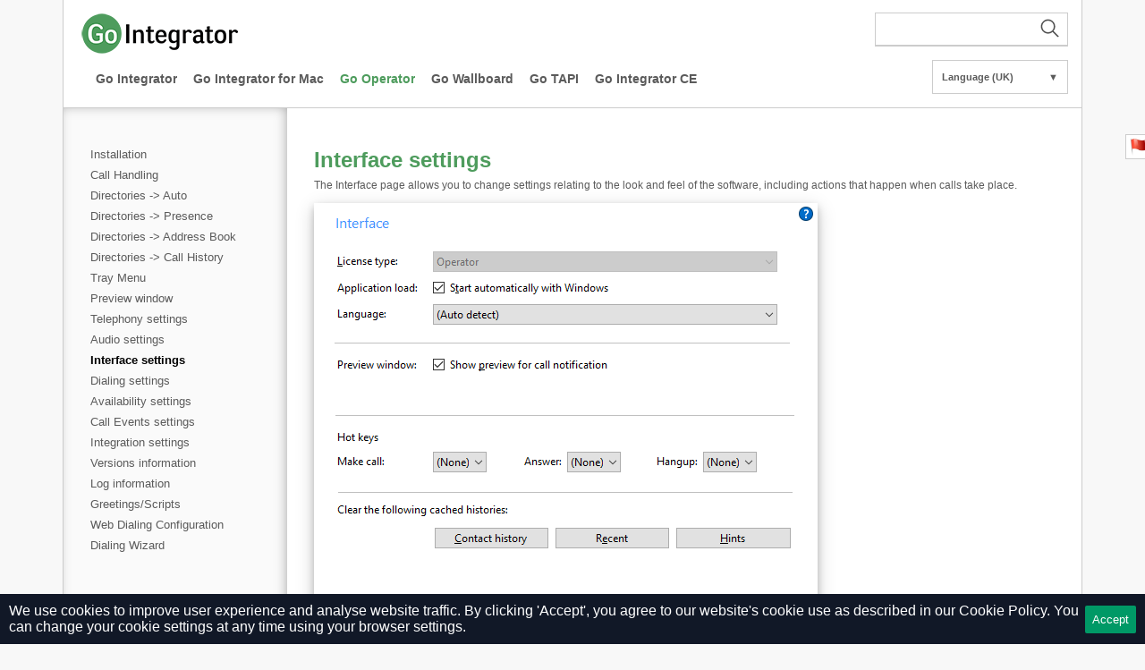

--- FILE ---
content_type: text/html; charset=UTF-8
request_url: https://gointegrator.com/help?lang=uk&item=1057&version=3.2
body_size: 3983
content:
<!DOCTYPE html PUBLIC "-//W3C//DTD XHTML 1.0 Transitional//EN" "http://www.w3.org/TR/xhtml1/DTD/xhtml1-transitional.dtd">
<html xmlns="http://www.w3.org/1999/xhtml">
	<head>
		<meta http-equiv="content-type" content="text/html; charset=utf-8" />
		<meta http-equiv="Pragma" content="no-cache" />
		<meta http-equiv="Expires" content="-1" />
		<meta name="viewport" content="width=device-width, initial-scale=1">
		<meta name="csrf-token" content="3xY6KRWFAJlGv2tnWOANw53tG0YqApD5MUyOQtKi">

		<title>Interface settings
 | Go Operator
 | Help</title>
		
		<link href="https://gointegrator.com/assets/help/css/layout.css" rel="stylesheet" type="text/css" />
		<link href="https://gointegrator.com/assets/help/css/gointegrator-pages.css" rel="stylesheet" type="text/css" />
        					<link href="https://gointegrator.com/assets/help/css/v3.css" rel="stylesheet" type="text/css" />
				
        <script src="https://code.jquery.com/jquery-3.7.0.min.js" integrity="sha256-2Pmvv0kuTBOenSvLm6bvfBSSHrUJ+3A7x6P5Ebd07/g=" crossorigin="anonymous" type="70664b5973eb8ee6121caa06-text/javascript"></script>
        	</head>
	<body>
    <div id="page">
	<style>
		#banner {
			background-color: #fcf8e3;
			border-color: #faf2cc;
			color: #8a6d3b;
			padding: 20px 40px;
			border: 1px solid #ccc;
			border-width: 0 1px;
		}
		#banner p {
			font-size: 12px;
		}
	</style>
    	<div id="header-logo-bar">
		<div>
			<img src="https://gointegrator.com/assets/help/css/images/logos/gointegrator-header-logo.png" alt="Broadsoft" />
			<div id="searchBar">
				<form action="https://gointegrator.com/help/search">
    <button id="submitSearch">
        <svg viewBox="0 0 30 30" id="searchIcon" width="24" height="24" xmlns="http://www.w3.org/2000/svg" fill-rule="evenodd" clip-rule="evenodd"><path d="M15.853 16.56c-1.683 1.517-3.911 2.44-6.353 2.44-5.243 0-9.5-4.257-9.5-9.5s4.257-9.5 9.5-9.5 9.5 4.257 9.5 9.5c0 2.442-.923 4.67-2.44 6.353l7.44 7.44-.707.707-7.44-7.44zm-6.353-15.56c4.691 0 8.5 3.809 8.5 8.5s-3.809 8.5-8.5 8.5-8.5-3.809-8.5-8.5 3.809-8.5 8.5-8.5z"/></svg>
    </button>
    <input required="required" minlength="3" type="text" role="search" name="q" id="search">
    <input type="hidden" name="lang" value="uk">
    <input type="hidden" name="version" value="3.2">
</form>			</div>
			<div style="clear: both;"></div>
		</div>
		<div id="primary-nav-holder">
	<ul id="primary-nav">
					                <li><a href="https://gointegrator.com/help/tab?version=3.2&amp;lang=uk&amp;tab=102" class="unselected">Go Integrator
</a></li>
                    			                <li><a href="https://gointegrator.com/help/tab?version=3.2&amp;lang=uk&amp;tab=103" class="unselected">Go Integrator for Mac
</a></li>
                    			                <li><a href="https://gointegrator.com/help/tab?version=3.2&amp;lang=uk&amp;tab=106" class="selected">Go Operator
</a></li>
                    			                <li><a href="https://gointegrator.com/help/tab?version=3.2&amp;lang=uk&amp;tab=110" class="unselected">Go Wallboard
</a></li>
                    			                <li><a href="https://gointegrator.com/help/tab?version=3.2&amp;lang=uk&amp;tab=109" class="unselected">Go TAPI
</a></li>
                    			                <li><a href="https://gointegrator.com/help/tab?version=3.2&amp;lang=uk&amp;tab=115" class="unselected">Go Integrator CE
</a></li>
                    			        			        	</ul>
</div>
		<div id="language-container" class="footer-block-links">
	<div id="language" class="menu">
		<div class="menu-opener">
			<a title="Select language" href="#">Language (UK)<span class="arrow">&#x25BC;</span></a>
			<ul class="menu menu-ul">
				<li class="menu-li"><a rel="nofollow" href="https://gointegrator.com/help?lang=us&amp;item=1057&amp;version=3.2">English (US)</a></li>
				<li class="menu-li"><a rel="nofollow" href="https://gointegrator.com/help?lang=uk&amp;item=1057&amp;version=3.2">English (UK)</a></li>
				<li class="menu-li"><a rel="nofollow" href="https://gointegrator.com/help?lang=de&amp;item=1057&amp;version=3.2">Deutsch</a></li>
				<li class="menu-li"><a rel="nofollow" href="https://gointegrator.com/help?lang=es&amp;item=1057&amp;version=3.2">Español</a></li>
				<li class="menu-li"><a rel="nofollow" href="https://gointegrator.com/help?lang=fr&amp;item=1057&amp;version=3.2">Français (France)</a></li>
				<li class="menu-li"><a rel="nofollow" href="https://gointegrator.com/help?lang=nl&amp;item=1057&amp;version=3.2">Nederlands</a></li>
			</ul>
		</div>
	</div>
</div>
	</div>

	<div id="height">
		<div id="module-navigation-wrapper" class="closed">
        <button class="toggle" onclick="if (!window.__cfRLUnblockHandlers) return false; toggleMenu(this)" data-cf-modified-70664b5973eb8ee6121caa06-="">
        <div class="bar"></div>
        <div class="bar"></div>
        <div class="bar"></div>
    </button>
	<ul id="featuresnav">
                                    <li class="accordionhead ">
                    <a href="https://gointegrator.com/help?version=3.2&amp;lang=uk&amp;item=1155"><span class="navspan">Installation
</span></a>
                </li>
                                                <li class="accordionhead ">
                    <a href="https://gointegrator.com/help?version=3.2&amp;lang=uk&amp;item=1045"><span class="navspan">Call Handling
</span></a>
                </li>
                                                <li class="accordionhead ">
                    <a href="https://gointegrator.com/help?version=3.2&amp;lang=uk&amp;item=1046"><span class="navspan">Directories -> Auto
</span></a>
                </li>
                                                <li class="accordionhead ">
                    <a href="https://gointegrator.com/help?version=3.2&amp;lang=uk&amp;item=1047"><span class="navspan">Directories -> Presence
</span></a>
                </li>
                                                <li class="accordionhead ">
                    <a href="https://gointegrator.com/help?version=3.2&amp;lang=uk&amp;item=1048"><span class="navspan">Directories -> Address Book
</span></a>
                </li>
                                                <li class="accordionhead ">
                    <a href="https://gointegrator.com/help?version=3.2&amp;lang=uk&amp;item=1050"><span class="navspan">Directories -> Call History
</span></a>
                </li>
                                                <li class="accordionhead ">
                    <a href="https://gointegrator.com/help?version=3.2&amp;lang=uk&amp;item=1053"><span class="navspan">Tray Menu
</span></a>
                </li>
                                                <li class="accordionhead ">
                    <a href="https://gointegrator.com/help?version=3.2&amp;lang=uk&amp;item=1055"><span class="navspan">Preview window
</span></a>
                </li>
                                                <li class="accordionhead ">
                    <a href="https://gointegrator.com/help?version=3.2&amp;lang=uk&amp;item=1056"><span class="navspan">Telephony settings
</span></a>
                </li>
                                                <li class="accordionhead ">
                    <a href="https://gointegrator.com/help?version=3.2&amp;lang=uk&amp;item=1124"><span class="navspan">Audio settings
</span></a>
                </li>
                                                <li class="accordionhead selected">
                    <a href="https://gointegrator.com/help?version=3.2&amp;lang=uk&amp;item=1057"><span class="navspan">Interface settings
</span></a>
                </li>
                                                <li class="accordionhead ">
                    <a href="https://gointegrator.com/help?version=3.2&amp;lang=uk&amp;item=1058"><span class="navspan">Dialing settings
</span></a>
                </li>
                                                <li class="accordionhead ">
                    <a href="https://gointegrator.com/help?version=3.2&amp;lang=uk&amp;item=1117"><span class="navspan">Availability settings
</span></a>
                </li>
                                                <li class="accordionhead ">
                    <a href="https://gointegrator.com/help?version=3.2&amp;lang=uk&amp;item=1059"><span class="navspan">Call Events settings
</span></a>
                </li>
                                                <li class="accordionhead ">
                    <a href="https://gointegrator.com/help?version=3.2&amp;lang=uk&amp;item=1062"><span class="navspan">Integration settings
</span></a>
                </li>
                                                <li class="accordionhead ">
                    <a href="https://gointegrator.com/help?version=3.2&amp;lang=uk&amp;item=1063"><span class="navspan">Versions information
</span></a>
                </li>
                                                <li class="accordionhead ">
                    <a href="https://gointegrator.com/help?version=3.2&amp;lang=uk&amp;item=1064"><span class="navspan">Log information
</span></a>
                </li>
                                                <li class="accordionhead ">
                    <a href="https://gointegrator.com/help?version=3.2&amp;lang=uk&amp;item=1099"><span class="navspan">Greetings/Scripts
</span></a>
                </li>
                                                <li class="accordionhead ">
                    <a href="https://gointegrator.com/help?version=3.2&amp;lang=uk&amp;item=1163"><span class="navspan">Web Dialing Configuration
</span></a>
                </li>
                                                <li class="accordionhead ">
                    <a href="https://gointegrator.com/help?version=3.2&amp;lang=uk&amp;item=1118"><span class="navspan">Dialing Wizard
</span></a>
                </li>
                    			</ul>
	<div id="module-navigation-footer"></div>
    </div>

		<div id="content">
			<div id="module-right-wrapper" class="closed">
    
    <p class="section-sub-header">Interface settings
</p>
    <body><p>The Interface page allows you to change settings relating to the look and feel of the software, including actions that happen when calls take place.</p>
<p><img class="overview-image" src="https://gointegrator.com/assets/help/images/uk/3.0/gointegrator-console-config-interface.png" alt="Interface options" title="Interface options"></p>

<h2>License Type</h2>
<p><img class="cropped-overview-image" src="https://gointegrator.com/assets/help/images/uk/3.0/gointegrator-pcclient-config-interface-licence_type.png" alt="Interface licence type option" title="Interface licence type option"></p>
<p>Displays a license type the  uses.</p>

<h2>Application load option</h2>
<p><img class="cropped-overview-image" src="https://gointegrator.com/assets/help/images/uk/3.0/gointegrator-pcclient-config-interface-app_load.png" alt="Interface application load option" title="Interface application load option"></p>
<p>To have the software start automatically when you log on to your computer, put a tick in the "Application load" tickbox.
The setting will take effect next time you log on to your computer.</p>

<h2>Language selector</h2>
<p><img class="cropped-overview-image" src="https://gointegrator.com/assets/help/images/uk/3.0/gointegrator-pcclient-config-interface-language.png" alt="Interface language option" title="Interface language option"></p>
<p>Language packs are available for the software to change the language of the user interface.
By default, the software will attempt to automatically select the language to use based on the language setting of your operating system.
However, you can change the language used by selecting from the Language dropdown list.
If your language is not in the list, contact your reseller to find out when it will be available.
Any changes you make to the language will take effect next time you start the software.</p>

<h2>Preview window option</h2>
<p><img class="cropped-overview-image" src="https://gointegrator.com/assets/help/images/uk/3.0/gointegrator-pcclient-config-interface-preview_window.png" alt="Interface preview window option" title="Interface preview window option"></p>
<p>You can turn on or off the unobtrusive Preview window for all calls by ticking or clearing the appropriate box.</p>

<h2>Hot keys selection</h2>
<p><img class="cropped-overview-image" src="https://gointegrator.com/assets/help/images/uk/3.0/gointegrator-pcclient-config-interface-hot_keys.png" alt="Interface hot keys options" title="Interface hot keys options"></p>
<p>The "Hot keys" section allows you to setup keys on your keyboard and associate them with the following actions<span>:</span>
Call (number must be highlighted in order to dial), Answer and Hangup.</p>

<h2>Clear cache buttons</h2>
<p><img class="cropped-overview-image" src="https://gointegrator.com/assets/help/images/uk/3.0/gointegrator-pcclient-config-interface-clear_cache.png" alt="Interface clear cache options" title="Interface clear cache options"></p>
<p>The last section of the Interface page has buttons you can press to quickly and securely perform certain actions<span>:</span>
Clear the history of all CRM contacts from your call history, recent numbers (as shown in the Recent list), and which hints the software has shown you (clearing hint history allows the software to show you the hints again).</p>
<p>Click the "Save" button to store any new/edited information or click the "Cancel" button to discard any new/edited information.</p>
<script src="/cdn-cgi/scripts/7d0fa10a/cloudflare-static/rocket-loader.min.js" data-cf-settings="70664b5973eb8ee6121caa06-|49" defer></script><script defer src="https://static.cloudflareinsights.com/beacon.min.js/vcd15cbe7772f49c399c6a5babf22c1241717689176015" integrity="sha512-ZpsOmlRQV6y907TI0dKBHq9Md29nnaEIPlkf84rnaERnq6zvWvPUqr2ft8M1aS28oN72PdrCzSjY4U6VaAw1EQ==" data-cf-beacon='{"version":"2024.11.0","token":"f130a084d48843b8bfb58375b180cb49","r":1,"server_timing":{"name":{"cfCacheStatus":true,"cfEdge":true,"cfExtPri":true,"cfL4":true,"cfOrigin":true,"cfSpeedBrain":true},"location_startswith":null}}' crossorigin="anonymous"></script>
</body>
</div>
		</div>
	</div>
	<div id="footer">
		<ul id="primary-nav">
			<li>
				<a href="https://mondago.com/privacy-policy/">Privacy Policy</a>
			</li>
		</ul>
		<div style="clear: both"></div>
	</div>
</div>
<div id="report-page-container">
	<div id="report-page-title">
		<img id="report-page-flag" src="https://gointegrator.com/assets/help/images/flag.png" style="vertical-align:middle;height:20px;" />&nbsp;Report this page
	</div>
	<div id="report-page-form">
	<p><small>Personal/Company details provided to us through this website regarding an enquiry will only be used to specifically deal with that enquiry. We will not disclose your personal information to a third party or use it for marketing purposes without your permission. <a href="https://mondago.com/policies?privacy-policy">Please see our Privacy Policy for more information.</a></small></p>
		<label for="report-page-by">Reported By</label><br />
		<input type="text" id="report-page-by" placeholder="mail@domain.com" style="width:100%;" /><br />
		<label for="report-page-textarea">Text</label><br />
		<textarea id="report-page-textarea" placeholder="Your comment here..." rows="5" cols="20"></textarea><br />
		<button id="report-page-submit" type="button">Submit</button>
	</div>
</div>

<script type="70664b5973eb8ee6121caa06-text/javascript">
function toggleMenu(el) {
    el.classList.toggle('opened');
    var menu = document.getElementById("module-navigation-wrapper");
    menu.classList.toggle('closed');
    var body = document.getElementById("module-right-wrapper");
    body.classList.toggle('closed');
}
</script>
<script type="70664b5973eb8ee6121caa06-text/javascript">
var signature = {"signature":"24688ee960e3002f8bdd5ae7a28a16becc61a2e84907c54035880fe0c15f279f465b2251db707095befa236c3b30fa90853db20fdd04a6f0f1a038478fbd4cd3","nonce":1631027840,"timestamp":1768745217,"ip":"89.150.25.206"};
var tickets_api_endpoint = "https://gointegrator.com/api/help/tickets/report-page";
</script>
<script type="70664b5973eb8ee6121caa06-text/javascript" src="https://gointegrator.com/assets/help/js/msgs.js"></script>
<script type="70664b5973eb8ee6121caa06-text/javascript" src="https://gointegrator.com/assets/help/js/report-page/ajax.js"></script>
<script type="70664b5973eb8ee6121caa06-text/javascript" src="https://gointegrator.com/assets/help/js/report-page/validate.js"></script>
<script type="70664b5973eb8ee6121caa06-text/javascript" src="https://gointegrator.com/assets/help/js/report-page/ext.js"></script>
<script type="70664b5973eb8ee6121caa06-text/javascript" src="https://gointegrator.com/assets/help/js/report-page/onload.js"></script>

<div class="js-cookie-consent cookie-consent">
    <span class="cookie-consent__message">
        We use cookies to improve user experience and analyse website traffic.
        By clicking 'Accept', you agree to our website's cookie use as described in our <a href=https://gointegrator.com/policies/cookie-policy>Cookie Policy.</a>
        You can change your cookie settings at any time using your browser settings.
    </span>
    <button class="js-cookie-consent-agree cookie-consent__agree">
        Accept
    </button>
</div>

    <script type="70664b5973eb8ee6121caa06-text/javascript">

        window.laravelCookieConsent = (function () {

            const COOKIE_VALUE = 1;
            const COOKIE_DOMAIN = 'gointegrator.com';

            function consentWithCookies() {
                setCookie('laravel_cookie_consent', COOKIE_VALUE, 7300);
                hideCookieDialog();
            }

            function cookieExists(name) {
                return (document.cookie.split('; ').indexOf(name + '=' + COOKIE_VALUE) !== -1);
            }

            function hideCookieDialog() {
                const dialogs = document.getElementsByClassName('js-cookie-consent');

                for (let i = 0; i < dialogs.length; ++i) {
                    dialogs[i].style.display = 'none';
                }
            }

            function setCookie(name, value, expirationInDays) {
                const date = new Date();
                date.setTime(date.getTime() + (expirationInDays * 24 * 60 * 60 * 1000));
                document.cookie = name + '=' + value
                    + ';expires=' + date.toUTCString()
                    + ';domain=' + COOKIE_DOMAIN
                    + ';path=/'
                    + '';
            }

            if (cookieExists('laravel_cookie_consent')) {
                hideCookieDialog();
            }

            const buttons = document.getElementsByClassName('js-cookie-consent-agree');

            for (let i = 0; i < buttons.length; ++i) {
                buttons[i].addEventListener('click', consentWithCookies);
            }

            return {
                consentWithCookies: consentWithCookies,
                hideCookieDialog: hideCookieDialog
            };
        })();
    </script>

</body>
</html>
